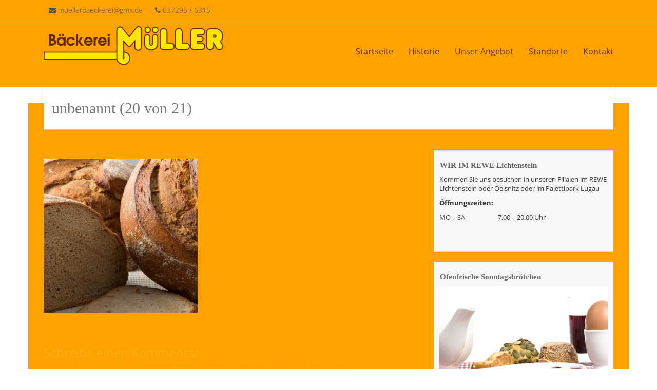

--- FILE ---
content_type: text/css
request_url: https://muellerbaeckerei.de/wp-content/themes/child-pro-seller/style.css?ver=6.0.11
body_size: 524
content:
/*
Theme Name:     Child-Pro-Seller
Description:    Child Theme for Bakery
Author:         web346
Template:       seller-pro

(optional values you can add: Theme URI, Author URI, Version, License, License URI, Tags, Text Domain)
*/

/*#top-bar {
    background: #FFA200 none repeat scroll 0 0 !important;
  	color:#3F3E3B !important;*/
}
#secondary .widget {
    background: #FFA200 none repeat scroll 0 0 !important;
    border: 2px solid #e0e0e0 !important;
}

#ngg-image-1{
display:none;
}
/*Navigation Links*/

#top-nav #site-navigation a:hover {
color:#777777 !important;
}

/*Rand um Tabellen*/
article table {
border:0px solid #fff !important;
}
article table tr:nth-child(2n) {
    background:none !important;
}

/*Links*/
a {
    color: #602B00 !important;
    font-size: 1.2em !important;
    transition: all 0.4s ease 0s;
}

#footer-sidebar {
    background: #dfdfdf none repeat scroll 0 0 !important;
    color: grey;
}

.wp-caption .wp-caption-text, .widget_sp_image-description h4 {
    font-size: 1.5em;
    font-weight: bold;
}

--- FILE ---
content_type: text/css
request_url: https://muellerbaeckerei.de/wp-content/uploads/omgf/themes/seller-pro/assets/css/skins/orange.css?ver=6.0.11
body_size: 6492
content:
@import url(https://muellerbaeckerei.de/wp-content/uploads/omgf/local-stylesheet-import-64/local-stylesheet-import-64.css);
/*
*	Main.less
*	Main Design for theme
*	This file contains information about the Structure of the theme.
*
*	Index:
*	
*		• Pre Requisite/CSS
*		• Top Bar
*			• Top Menu
*			• Search Bar
*			• Social Icons
*		• Masthead a.k.a Header
*		• Slider
*		• Content
*			• Primary
*			• Secondary(if any)
*		• Footer
*			• Widget Area(if any)
*			• Colophon		
*		• Other Responsive Codes (Responsive codes are present, below each section)
*
*/
/* ---------------- Fonts ----------------------------------- */
/* ---------------Parametric Mixins ------------------------ */
/* --------------- Color Variables ------------------------- */
/* ---------------- Font Variables ------------------------- */
.site-title-font {
  font-family: 'Open Sans', Arial, sans-serif;
}
.body-font {
  font-family: "Open Sans", sans-serif;
}
/*
 ------------------- Pre Requisite/Reset ----------------
*/
.container {
  margin: auto;
}
a:hover {
  text-decoration: none;
}
body {
  overflow-x: hidden;
  font-family: "Open Sans", sans-serif;
  color: #ffac15;
}
#content {
  background: #ffffff;
  clear: both;
}
a {
  color: #ffac15;
  transition: 0.4s all ease;
}
a:visited {
  color: #ffac15;
}
a:hover {
  color: #ffac15;
}
/* ----------------- Top Bar --------------------------- */
#top-bar {
  border-bottom: solid 1px #eee;
  margin-bottom: 10px;
}
#top-bar #social-icons {
  padding-top: 4px;
  float: right;
  margin-top: 5px;
  overflow: hidden;
  padding-bottom: 7px;
  -webkit-backface-visibility: hidden;
  text-align: right;
}
#top-bar #social-icons a {
  background: 0 0;
  display: inline-block;
  margin-left: 5px;
  font-size: 18px;
  color: rgba(58, 58, 58, 0.43);
  transition: 0.4s all ease;
}
#top-bar #social-icons a:hover {
  opacity: 0.95;
  color: #3a3a3a;
}
#top-bar .top-left {
  padding: 10px;
  display: inline-block;
  color: #7a7a7a;
  font-weight: lighter;
}
#top-bar .top-left a {
  color: black;
}
#top-bar .search-form-top {
  float: left;
  padding-top: 7px;
  margin-right: 30px;
}
#top-bar .search-form-top input[type=text] {
  border-radius: 0px;
  border-color: #545454;
  padding-left: 10px;
  outline: none;
  width: 240px;
  transition: 0.4s ease;
  -webkit-transition: 0.4s ease;
  -moz-transition: 0.4s ease;
  -o-transition: 0.4s ease;
  -ms-transition: 0.4s ease;
}
#top-bar .search-form-top:after {
  content: url(https://muellerbaeckerei.de/wp-content/themes/seller-pro/assets/images/search.png);
  position: relative;
  top: 2px;
  right: 30px;
}
#top-bar .search-form-top ::-webkit-input-placeholder {
  color: #ffb939;
  font-size: 12px;
  padding-top: 2px;
  font-weight: lighter;
}
#top-bar .search-form-top ::-moz-input-placeholder {
  color: #ffb939;
  font-size: 12px;
  padding-top: 2px;
  font-weight: lighter;
}
@media screen and (max-width: 991px) {
  #top-bar #social-icons,
  #top-bar .search-form-top {
    float: none;
    text-align: center;
  }
  #top-bar #social-icons a {
    float: none;
    text-align: center;
  }
  #top-bar .search-form-top {
    margin-right: 0px;
  }
  #top-bar .container .col-md-6 {
    text-align: center;
  }
}
#masthead {
  text-align: left;
  padding: 0px;
  border: none;
  position: relative;
  border-bottom: solid 1px #eee;
  margin-bottom: 20px;
}
#masthead .site-title {
  font-family: 'Open Sans', Arial, sans-serif;
  position: relative;
  padding-top: 8px;
  margin-top: 7px;
  margin-bottom: 5px;
}
#masthead .site-title a {
  color: #ffac15;
  font-size: 32px;
  -webkit-backface-visibility: hidden;
  -webkit-transform-style: flat;
  display: inline-block;
}
#masthead .site-description {
  margin-top: 10px;
  font-size: 14px;
  margin-bottom: 5px;
  font-weight: lighter;
  color: #3a3a3a;
}
#masthead #site-logo img {
  max-height: 110px;
}
@media screen and (max-width: 1199px) {
  #masthead {
    text-align: center;
  }
}
/*------------------ Navigation -------------- */
#top-nav #site-navigation {
  margin-bottom: 0px;
  text-align: center;
  font-size: 13px;
  padding-left: 0px;
  -webkit-backface-visibility: hidden;
  margin-top: 0px;
}
#top-nav #site-navigation a {
  color: #3a3a3a;
  padding: 38px 15px;
  padding-bottom: 58px;
  font-family: "Open Sans", sans-serif;
}
#top-nav #site-navigation a:hover {
  color: #ffac15;
}
#top-nav #site-navigation ul {
  margin-left: 0px;
  z-index: 99999;
  float: right;
}
#top-nav #site-navigation ul li {
  float: left;
  display: inline-block;
}
#top-nav #site-navigation ul > li:last-child a {
  padding-right: 0px;
}
#top-nav #site-navigation ul ul {
  background: #ffffff;
  border-top: solid 2px #ffac15;
  box-shadow: none;
  top: 8.8em;
}
#top-nav #site-navigation ul ul a {
  padding: 8px 5px;
  font-size: 12px;
  text-align: left;
  padding-left: 10px;
  color: #a0a0a0;
  font-weight: lighter;
  border-bottom: solid 1px #ddd;
}
#top-nav #site-navigation ul ul a:hover {
  background: #f7f7f7;
}
#top-nav #site-navigation ul ul ul {
  top: -0.1em;
}
@media screen and (max-width: 1199px) {
  #top-nav #site-navigation ul {
    float: none;
    text-align: center;
    margin-top: 25px;
    margin-bottom: 25px;
  }
  #top-nav #site-navigation ul li {
    float: none;
  }
  #top-nav #site-navigation ul li a {
    padding: 20px 10px;
  }
  #top-nav #site-navigation ul ul {
    top: 2.4em;
  }
  #top-nav #site-navigation ul ul a {
    padding: 8px 5px;
  }
  #top-nav #site-navigation ul ul ul {
    top: 0;
  }
}
@media screen and (max-width: 600px) {
  #top-nav h1.menu-toggle {
    font-family: 'Open Sans', Arial, sans-serif;
    font-size: 18px;
    text-transform: uppercase;
    margin-bottom: 15px;
  }
  #top-nav #site-navigation ul ul {
    display: none !important;
  }
  #top-nav #site-navigation ul {
    margin-left: 15%;
  }
  #top-nav #site-navigation ul li {
    display: block;
    width: 80%;
  }
}
/* -------------------- Slider -------------------*/
#jslider-wrapper,
#slider-wrapper {
  clear: both;
  position: relative;
  margin-bottom: 50px;
  margin-top: -20px;
  z-index: 9999;
}
#jslider-wrapper a.slideurl,
#slider-wrapper a.slideurl {
  display: block;
  width: inherit;
  height: inherit;
  pointer-events: all;
}
#jslider-wrapper .slider-caption,
#slider-wrapper .slider-caption {
  position: absolute;
  pointer-events: none;
  left: 0px;
  right: 0px;
  bottom: 45px;
  padding: 7px 17px;
  padding-left: 20px;
  text-align: left;
  color: white;
}
#jslider-wrapper .slider-caption .slider-caption-title,
#slider-wrapper .slider-caption .slider-caption-title {
  font-family: "Open Sans", sans-serif;
  font-size: 34px;
  text-shadow: 2px 2px 0px #3a3a3a, 0 0 7px #bababa;
  background: rgba(255, 172, 21, 0.2);
  padding: 10px 15px;
  padding-right: 30px;
  display: inline-block;
  clear: both;
  float: left;
}
#jslider-wrapper .slider-caption .slider-caption-desc,
#slider-wrapper .slider-caption .slider-caption-desc {
  font-family: "Open Sans", sans-serif;
  font-size: 16px;
  font-weight: bold;
  text-shadow: 1px 1px 4px #3a3a3a;
  background: rgba(0, 0, 0, 0.2);
  padding: 8px 10px;
  display: inline-block;
  clear: left;
  float: left;
  margin-bottom: 5px;
}
@media screen and (max-width: 767px) {
  #jslider-wrapper .slider-caption,
  #slider-wrapper .slider-caption {
    box-shadow: none;
    background: none;
    padding: 3px 8px;
  }
  #jslider-wrapper .slider-caption .slider-caption-title,
  #slider-wrapper .slider-caption .slider-caption-title {
    font-size: 14px;
    padding: 5px;
  }
  #jslider-wrapper .slider-caption .slider-caption-desc,
  #slider-wrapper .slider-caption .slider-caption-desc {
    font-size: 11px;
    margin-bottom: 0;
    padding: 3px;
  }
}
#jslider-wrapper a,
#slider-wrapper a {
  color: #ffffff;
}
.bx-wrapper {
  box-shadow: none;
}
.bx-wrapper ul {
  margin-left: 0px;
}
.bx-wrapper img {
  min-width: 100%;
}
.bx-wrapper .bx-viewport {
  box-shadow: none;
  border: none;
  left: 0px;
}
.bx-wrapper a.bx-prev {
  background: url(https://muellerbaeckerei.de/wp-content/themes/seller-pro/assets/images/arrows.png) 0 0;
  height: 46px;
  width: 24px;
  opacity: .8;
  transition-property: opacity;
  transition-delay: .5s;
  transition-timing-function: ease;
}
.bx-wrapper a.bx-prev:hover {
  background-position-y: 46px;
  opacity: 1;
}
.bx-wrapper a.bx-next {
  margin-right: 12px;
  background: url(https://muellerbaeckerei.de/wp-content/themes/seller-pro/assets/images/arrows.png) 24px 0;
  height: 46px;
  width: 24px;
  opacity: 0.8;
  transition-property: opacity;
  transition-delay: .5s;
  transition-timing-function: ease;
}
.bx-wrapper a.bx-next:hover {
  background-position: 24px 46px;
  opacity: 1;
}
@media screen and (max-width: 767px) {
  .bx-wrapper a.bx-next,
  .bx-wrapper a.bx-prev {
    display: none;
  }
}
.bx-wrapper .bx-pager.bx-default-pager a {
  width: 20px;
  border-radius: 0px;
  height: 8px;
  background: rgba(255, 172, 21, 0.6);
  text-indent: 9999px;
}
.bx-wrapper .bx-pager-item .active {
  background: rgba(255, 172, 21, 0.9) !important;
}
.bx-wrapper .bx-pager {
  text-align: right;
  position: absolute;
  top: 1px;
  right: 20px;
  height: 15px;
}
/* -------------------- Showcase ----------------- */
#showcase {
  padding: 20px 20px 20px 20px;
  max-width: 1300px;
  margin: 0 auto;
  display: block;
  list-style: none;
  margin-bottom: 0px;
  overflow: visible;
}
#showcase .showcase {
  display: inline-block;
  position: relative;
  perspective: 1700;
  -webkit-perspective: 1000;
}
#showcase .showcase figure {
  position: relative;
  transform-style: preserve-3d;
}
#showcase .showcase figure > div {
  overflow: hidden;
}
#showcase .showcase figure img {
  max-width: 100%;
  z-index: 10;
  transition: all 0.9s;
  -webkit-transition: all 0.9s;
  -moz-transition: all 0.9s;
  -o-transition: all 0.9s;
  -ms-transition: all 0.9s;
  -webkit-backface-visibility: hidden;
  transform: scale(1);
  -moz-transform: scale(1);
  -ms-transform: scale(1);
  -o-transform: scale(1);
  -webkit-transform: scale(1);
}
#showcase .showcase figure .showcase-caption {
  display: block;
  text-align: center;
  position: absolute;
  bottom: 0;
  left: 0;
  width: 100%;
  padding: 5px 20px;
  background: rgba(255, 172, 21, 0.8);
  color: white;
  opacity: 0;
  transform-origin: bottom;
  -moz-transform-origin: bottom;
  -ms-transform-origin: bottom;
  -o-transform-origin: bottom;
  -webkit-transform-origin: bottom;
  transform: rotateX(-180deg);
  -webkit-transform: rotateX(-180deg);
  -moz-transform: rotateX(-180deg);
  -o-transform: rotateX(-180deg);
  -ms-transform: rotateX(-180deg);
  transition: all 0.8s;
  -webkit-transition: all 0.8s;
  -moz-transition: all 0.8s;
  -o-transition: all 0.8s;
  -ms-transition: all 0.8s;
  -moz-transition: all 0.4s;
  z-index: 99999;
}
#showcase .showcase figure .showcase-caption .showcase-caption-title {
  font-family: 'Open Sans', Arial, sans-serif;
  font-size: 17px;
}
#showcase .showcase figure .showcase-caption .showcase-caption-desc {
  font-size: 12px;
  font-weight: lighter;
}
#showcase .showcase figure:hover .showcase-caption {
  opacity: 1.0;
  transform: rotateX(0deg);
  -webkit-transform: rotateX(0deg);
  -moz-transform: rotateX(0deg);
  -ms-transform: rotateX(0deg);
  -o-transform: rotateX(0deg);
}
#showcase .showcase figure:hover img {
  transform: scale(1.05);
  -moz-transform: scale(1.05);
  -ms-transform: scale(1.05);
  -o-transform: scale(1.05);
  -webkit-transform: scale(1.05);
}
@media screen and (max-width: 991px) and (min-width: 768px) {
  #showcase .showcase {
    padding: 2px;
  }
}
@media screen and (max-width: 767px) {
  #showcase {
    text-align: center;
  }
  #showcase .showcase {
    max-width: 80%;
    margin: 0 auto;
    margin-bottom: 50px;
  }
}
@media screen and (max-width: 550px) {
  #showcase {
    padding-bottom: 0;
  }
  #showcase .showcase {
    max-width: 100%;
  }
}
/* -------------------- Content ------------------ */
#content {
  padding-top: 10px;
  margin-top: 30px;
}
.page-header {
  margin-top: -20px;
}
#home-title {
  font-family: 'Open Sans', Arial, sans-serif;
  font-size: 22px;
  display: inline-block;
  padding-bottom: 10px;
  color: #3a3a3a;
  text-align: center;
  padding-bottom: 15px;
  margin-top: -3px;
  margin-bottom: 30px;
  margin-left: -15px;
  width: 100%;
}
#home-title span {
  font-size: 22px;
  text-transform: uppercase;
  border-bottom: solid 2px #3a3a3a;
}
@media screen and (max-width: 768px) {
  #home-title {
    text-align: center;
    margin: 10px auto;
    display: block;
    border-bottom: none;
    width: 100%;
  }
}
#primary article .after-thumb {
  overflow: auto;
  margin-top: -20px;
}
#primary article .after-thumb .entry-title a {
  font-size: 22px;
  color: #ffac15;
}
#primary article .after-thumb .entry-title a:hover {
  color: #ffac15;
}
#primary article .after-thumb h1.entry-title {
  margin-top: 4px;
  margin-bottom: 0px;
  font-family: 'Open Sans', Arial, sans-serif;
}
#primary .entry-content {
  margin-top: 0.3em;
  border-bottom: solid 1px #eee;
  margin-bottom: 10px;
  padding-bottom: 10px;
}
#primary article.grid {
  display: block;
  padding-left: 0px;
  padding-right: 0px;
  min-height: 210px;
  margin-bottom: 3px;
}
#primary article.grid h1.entry-title {
  font-family: 'Open Sans', Arial, sans-serif;
  font-size: 16px;
  margin-top: 12px;
  margin-bottom: 12px;
}
#primary article.grid h1.entry-title a {
  color: white;
}
#primary article.grid .featured-thumb {
  padding-right: 1px;
  padding-left: 1px;
}
#primary article.grid .featured-thumb img {
  transition: all 0.9s ease;
  -webkit-transition: all 0.9s ease;
  -moz-transition: all 0.9s ease;
  -o-transition: all 0.9s ease;
  -ms-transition: all 0.9s ease;
  -webkit-backface-visibility: hidden;
}
#primary article.grid .featured-thumb:hover img {
  transition: all 0.9s ease;
  -webkit-transition: all 0.9s ease;
  -moz-transition: all 0.9s ease;
  -o-transition: all 0.9s ease;
  -ms-transition: all 0.9s ease;
  -webkit-filter: brightness(85%);
}
#primary article.grid .in-thumb {
  position: absolute;
  bottom: 0;
  padding: 0;
  width: 99%;
  transition: all 0.4s ease;
  -webkit-transition: all 0.4s ease;
  -moz-transition: all 0.4s ease;
  -o-transition: all 0.4s ease;
  -ms-transition: all 0.4s ease;
}
#primary article.grid .in-thumb h1.entry-title a {
  display: block;
  width: 100%;
  margin-bottom: -12px;
  background: rgba(255, 172, 21, 0.65);
  padding: 10px;
}
#primary article.grid .in-thumb h1.entry-title a:hover {
  background: rgba(255, 172, 21, 0.85);
}
@media screen and (max-width: 767px) and (min-width: 401px) {
  #primary article.grid {
    width: 50%;
    clear: none;
    float: left;
  }
}
#primary article.grid2 {
  padding: 0;
  -webkit-backface-visibility: hidden;
}
#primary article.grid2 .featured-thumb {
  padding: 0;
  overflow: hidden;
  transition: 0.5s all ease;
  -webkit-transition: 0.5s all ease;
  -moz-transition: 0.5s all ease;
  -o-transition: 0.5s all ease;
  -ms-transition: 0.5s all ease;
}
#primary article.grid2 .featured-thumb:before {
  content: "";
  display: block;
  position: absolute;
  height: 100%;
  width: 100%;
  transition: 0.8s all ease;
  -webkit-transition: 0.8s all ease;
  -moz-transition: 0.8s all ease;
  -o-transition: 0.8s all ease;
  -ms-transition: 0.8s all ease;
  pointer-events: none;
  -webkit-transform: translateY(0%);
  transform: translateY(0%);
  background: linear-gradient(to bottom, rgba(72, 76, 97, 0) 0%, rgba(72, 76, 97, 0.6) 75%);
  z-index: 1;
}
#primary article.grid2 .featured-thumb:hover:before {
  -webkit-transform: translateY(50%);
  transform: translateY(50%);
}
#primary article.grid2 .featured-thumb img {
  -webkit-backface-visibility: hidden;
  transition: 0.6s all ease;
  -webkit-transition: 0.6s all ease;
  -moz-transition: 0.6s all ease;
  -o-transition: 0.6s all ease;
  -ms-transition: 0.6s all ease;
  z-index: 0;
}
#primary article.grid2 .featured-thumb img:hover {
  -webkit-transform: scale(1.03);
  transform: scale(1.03);
}
@media screen and (max-width: 991px) {
  #primary article.grid2 .featured-thumb {
    margin: 10px;
  }
}
#primary article.grid2 .out-thumb h1.entry-title {
  margin: 0 0 10px 0px;
  font-size: 17px;
}
#primary article.grid2 .out-thumb h1.entry-title a {
  color: #ffac15;
}
#primary article.grid2 .out-thumb h1.entry-title a:hover {
  color: #070707;
}
#primary article.grid2 .out-thumb .entry-excerpt {
  color: #3a3a3a;
  font-size: 13px;
  line-height: 1.5em;
}
#primary article.grid2 .out-thumb .readmore {
  font-family: 'Open Sans', Arial, sans-serif;
  text-align: right;
  font-size: 13px;
  margin-top: 10px;
  display: block;
}
#primary article.grid2 .out-thumb .readmore:hover a {
  color: #070707;
}
@media screen and (max-width: 767px) {
  #primary article.grid2 {
    width: 65%;
    margin: 10px auto;
    margin-bottom: 25px;
  }
}
@media screen and (max-width: 450px) {
  #primary article.grid2 {
    width: 100%;
  }
}
#primary article.grid3 {
  padding: 7px;
  -webkit-backface-visibility: hidden;
}
#primary article.grid3 .featured-thumb {
  padding: 0;
  overflow: hidden;
  transition: 0.5s all ease;
  -webkit-transition: 0.5s all ease;
  -moz-transition: 0.5s all ease;
  -o-transition: 0.5s all ease;
  -ms-transition: 0.5s all ease;
  border: solid 1px #c6c6c6;
}
#primary article.grid3 .featured-thumb:before {
  content: "";
  display: block;
  position: absolute;
  height: 100%;
  width: 100%;
  transition: 0.8s all ease;
  -webkit-transition: 0.8s all ease;
  -moz-transition: 0.8s all ease;
  -o-transition: 0.8s all ease;
  -ms-transition: 0.8s all ease;
  pointer-events: none;
  -webkit-transform: translateY(100%);
  transform: translateY(100%);
  background: linear-gradient(to bottom, rgba(72, 76, 97, 0) 0%, rgba(72, 76, 97, 0.6) 75%);
  z-index: 1;
}
#primary article.grid3 .featured-thumb:hover:before {
  -webkit-transform: translateY(70%);
  transform: translateY(70%);
}
#primary article.grid3 .featured-thumb img {
  -webkit-backface-visibility: hidden;
  transition: 0.6s all ease;
  -webkit-transition: 0.6s all ease;
  -moz-transition: 0.6s all ease;
  -o-transition: 0.6s all ease;
  -ms-transition: 0.6s all ease;
  z-index: 0;
  width: 100%;
}
@media screen and (max-width: 991px) {
  #primary article.grid3 .featured-thumb {
    margin: 10px;
  }
}
#primary article.grid3 .out-thumb {
  padding: 10px 0px;
}
@media screen and (max-width: 991px) {
  #primary article.grid3 .out-thumb {
    padding: 10px 10px;
  }
}
#primary article.grid3 .out-thumb h1.entry-title {
  margin: 0 0 10px 0px;
  font-size: 16px;
}
#primary article.grid3 .out-thumb h1.entry-title a {
  color: #3a3a3a;
  font-weight: bold;
}
#primary article.grid3 .out-thumb h1.entry-title a:hover {
  color: #ffac15;
}
#primary article.grid3 .out-thumb .entry-excerpt {
  color: #636363;
  font-size: 13px;
  line-height: 1.6em;
}
#primary article.grid3 .out-thumb .readmore {
  font-family: 'Open Sans', Arial, sans-serif;
  font-size: 13px;
  margin-top: 10px;
}
#primary article.grid3 .out-thumb .readmore:hover a {
  color: #070707;
}
@media screen and (max-width: 991px) and (min-width: 768px) {
  #primary article.grid3:nth-child(odd) {
    clear: both;
  }
}
@media screen and (max-width: 767px) {
  #primary article.grid3 {
    width: 65%;
    margin: 10px auto;
    margin-bottom: 25px;
  }
}
@media screen and (max-width: 450px) {
  #primary article.grid3 {
    width: 100%;
  }
}
.header-title span {
  background: #f7f7f7;
  padding: 20px 15px;
  display: block;
  margin-top: -40px;
  margin-bottom: 60px;
  border: solid 1px #eee;
  border-top: none;
  font-size: 30px;
  color: #777777;
}
#primary-mono #main {
  margin-top: -25px;
}
#primary-mono h1.entry-title {
  font-family: 'Open Sans', Arial, sans-serif;
  font-size: 32px;
}
#primary-mono .entry-meta {
  font-size: 13px;
  border-bottom: solid 1px #e0e0e0;
  border-top: solid 1px #e0e0e0;
  padding: 7px 10px;
  font-weight: lighter;
  color: #a0a0a0;
}
#primary-mono .entry-meta a {
  color: #a0a0a0;
}
#primary-mono .entry-meta a:hover {
  color: #ffac15;
}
#primary-mono .entry-meta i.fa-user {
  margin-left: 15px;
}
#primary-mono .entry-meta i.fa {
  margin-right: 4px;
}
#primary-mono .entry-meta .byline {
  float: right;
}
#primary-mono .entry-content {
  color: #686868;
  line-height: 1.7em;
}
#primary-mono .entry-content a:hover {
  color: #070707;
}
#primary-mono .footer-meta {
  margin-top: 25px;
  border-bottom: solid 1px #e0e0e0;
  border-top: solid 1px #e0e0e0;
  padding: 7px 10px;
  font-weight: lighter;
  color: #a0a0a0;
}
#primary-mono .footer-meta a {
  color: #a0a0a0;
}
#primary-mono .footer-meta a:hover {
  color: #ffac15;
}
#primary-mono .footer-meta i.fa {
  margin-left: 15px;
}
#primary-mono .footer-meta i:first-child {
  margin-left: 0px;
}
#primary-mono .edit-link {
  float: right;
}
#primary-mono code {
  background: #eee;
  color: black;
  font-weight: bold;
  font-family: 'Open Sans', Arial, sans-serif;
}
#primary-mono article.page h1.entry-title {
  border-bottom: solid 2px #ffac15;
  margin-bottom: 20px;
  margin-top: 12px;
}
#primary-mono article.page h1.entry-title span {
  background: url(https://muellerbaeckerei.de/wp-content/themes/seller-pro/assets/images/pattern2.png);
  padding: 10px 15px;
  display: inline-block;
  font-family: 'Open Sans', Arial, sans-serif;
  font-size: 15px;
  text-transform: uppercase;
  font-weight: normal;
}
#secondary {
  margin-top: -20px;
  font-size: 13px;
}
#secondary .widget {
  background: #f7f7f7;
  border: solid 1px #e0e0e0;
  padding: 10px;
  color: #3a3a3a;
}
#secondary .widget > ul {
  margin-left: 0px;
}
#secondary .widget > ul li {
  list-style: none;
  padding-bottom: 6px;
  padding-top: 6px;
  border-bottom: solid #e0e0e0 1px;
}
#secondary .widget > ul li:last-child {
  border-bottom: none;
}
#secondary .widget > ul li:before {
  content: "\f105";
  font-family: "FontAwesome";
  margin-right: 6px;
}
#secondary h1.widget-title {
  font-size: 15px;
  padding-top: 10px;
  padding-bottom: 0px;
  padding-left: 1px;
  margin-top: 0px;
  margin-bottom: 10px;
  font-family: 'Open Sans', Arial, sans-serif;
  font-weight: bold;
  color: #686868;
}
#secondary a {
  color: #686868;
  font-weight: lighter;
}
#secondary a:hover {
  color: #ffac15;
}
#secondary ul {
  margin-left: 20px;
}
#secondary ul ul {
  margin-left: 5px;
}
#secondary .widget_search label {
  width: 100%;
  margin-top: 5px;
}
#secondary .widget_search label input[type=search] {
  width: 100%;
}
article table {
  border: solid 1px #eee;
}
article table tr:nth-child(even) {
  background: #ffffff;
}
article table th {
  background: black;
  color: white;
  padding: 5px 10px;
}
article table td {
  padding: 5px 10px;
}
article h1,
article h2,
article h3 {
  font-family: 'Open Sans', Arial, sans-serif;
}
/* --------------- archives -------------- */
.archive section#primary h1.page-title {
  border-bottom: solid 2px #ffac15;
  margin-bottom: 20px;
  margin-top: 11px;
}
.archive section#primary h1.page-title span {
  background: url(https://muellerbaeckerei.de/wp-content/themes/seller-pro/assets/images/pattern2.png);
  padding: 10px 15px;
  display: inline-block;
  font-family: 'Open Sans', Arial, sans-serif;
  font-size: 15px;
  text-transform: uppercase;
  font-weight: normal;
}
.archive section#primary .page-header {
  border-bottom: none;
  margin-bottom: 0px;
  padding-bottom: 0px;
}
/* --------------- pagination ------------ */
.pagination {
  margin: 20px 0;
  padding-top: 25px;
  text-align: center;
  width: 100%;
  clear: both;
}
.pagination ul {
  list-style: none;
  display: inline-block;
  text-align: center;
  margin-bottom: 0;
  margin-left: 0px;
}
.pagination ul > li {
  display: inline;
}
.pagination ul > li > a {
  color: #ffaa10;
  transition: all 0.4s ease;
}
.pagination ul > li > a:hover {
  color: #ffac15;
  background: #f2f2f2;
}
.pagination .current {
  background: #f2f2f2;
}
.pagination ul  > li  > a,
.pagination ul  > li  > span {
  float: left;
  padding: 4px 12px;
  line-height: 20px;
  text-decoration: none;
  margin-right: 5px;
  background-color: #fcfcfc;
  border: 1px solid #f2f2f2;
  display: inline-block;
  color: #3a3a3a;
}
.pagination ul  > li  > a:hover,
.pagination ul  > li  > span:hover {
  background: none;
}
/*
.pagination ul &>li:first-child &>a, .pagination ul &>li:first-child &>span {
    border-left-width: 1px;
}
.pagination ul &>li:last-child &>a, .pagination ul &>li:last-child &>span {
    border-rigth-width: 1px;
}
*/
/* --------------- comments -------------- */
#respond input[type=text] {
  max-width: 450px;
}
#comments {
  margin-top: 55px;
}
#comments h2.comments-title {
  font-size: x-large;
  font-family: 'Open Sans', Arial, sans-serif;
}
#comments ol.comment-list {
  list-style: none;
  margin-left: 0px;
}
#comments li.comment {
  border: solid 1px #eee;
  padding: 10px;
  margin-top: 15px;
  list-style: none;
  background: #f9f9f9;
}
#comments li.comment .comment-content {
  color: #212121;
}
#comments li.trackback {
  background: #f9f9f9;
  padding: 10px;
  margin-top: 15px;
  margin-bottom: 15px;
  border: solid 1px #eee;
  font-weight: bold;
}
#comments li.trackback a {
  font-weight: normal;
}
#comments .vcard img {
  border: solid 4px #e6e6e6;
  border-radius: 5px;
  margin: 0 10px 10px 0;
}
#comments .comment-metadata {
  font-weight: bold;
}
@media screen and (max-width: 480px) {
  li.comment {
    margin-left: -5%;
  }
}
/* -------------- footer widget area -------- */
#footer-sidebar {
  padding-top: 20px;
  background: #252525;
  margin-top: 30px;
  padding-bottom: 50px;
  color: #777777;
  font-weight: lighter;
}
#footer-sidebar a {
  color: #999999;
}
#footer-sidebar a:hover {
  color: white;
}
#footer-sidebar h1.widget-title {
  font-weight: bold;
  font-family: 'Open Sans', Arial, sans-serif;
  font-size: 16px;
  color: #e5e5e5;
  margin-bottom: 20px;
}
#footer-sidebar .widget_recent_comments ul {
  margin-left: 5px;
}
#footer-sidebar .widget_recent_comments li {
  list-style: none;
  padding-bottom: 6px;
  padding-top: 6px;
  border-bottom: solid #373737 1px;
}
#footer-sidebar .widget_recent_comments li:before {
  content: "\f075" !important;
  font-family: "FontAwesome";
  margin-right: 6px;
}
#footer-sidebar .widget > ul {
  margin-left: 0px;
}
#footer-sidebar .widget > ul li {
  list-style: none;
  padding-bottom: 6px;
  padding-top: 6px;
  border-bottom: solid #373737 1px;
}
#footer-sidebar .widget > ul li:before {
  content: "\f105";
  font-family: "FontAwesome";
  margin-right: 6px;
}
#footer-sidebar .widget_nav_menu ul.menu {
  margin-left: 0px;
}
#footer-sidebar .widget_nav_menu ul.menu > li {
  list-style: none;
  padding-bottom: 6px;
  padding-top: 6px;
  border-bottom: solid #373737 1px;
}
#footer-sidebar .widget_nav_menu ul.menu > li:before {
  content: "\f054";
  font-family: "FontAwesome";
  margin-right: 6px;
}
#footer-sidebar .widget_nav_menu ul.menu > li ul {
  margin-left: 40px;
}
#footer-sidebar .widget_nav_menu ul.menu > li ul ul {
  margin-left: 20px;
}
#footer-sidebar .widget_recent_entries ul {
  margin-left: 5px;
}
#footer-sidebar .widget_recent_entries li {
  list-style: none;
  padding-bottom: 6px;
  padding-top: 6px;
  border-bottom: solid #373737 1px;
}
#footer-sidebar .widget_recent_entries li:before {
  content: "\f0f6" !important;
  font-family: "FontAwesome";
  margin-right: 6px;
}
/* -------------- custom widgets --------------*/
.rp-item {
  display: block;
  clear: both;
  overflow: auto;
  margin-bottom: 8px;
  padding-bottom: 5px;
  border-bottom: none !important;
}
.rp-item .rp-date {
  font-size: 11px;
  color: grey;
}
.rp-item:before {
  content: none !important;
}
.rp-thumb {
  float: left;
  width: 64px;
  margin-right: -5px;
  margin-top: 3px;
}
.rp-thumb img {
  width: 48px;
  border-radius: 2px;
}
.rp-thumb .rp-title {
  clear: none;
}
.rp-thumb .rp-title a {
  display: block;
}
.fp-item {
  display: block;
  clear: both;
  overflow: auto;
  margin-bottom: 8px;
  border-bottom: none !important;
  padding-bottom: 5px;
}
.fp-item:before {
  content: none !important;
}
.fp-thumb {
  width: 90%;
  margin: auto;
}
.fp-title {
  text-align: center;
  font-size: 14px;
}
.fp-date {
  font-size: 11px;
  text-align: center;
  color: grey;
}
.post_thumbs_widget {
  list-style: none;
  text-align: center;
  margin-top: 25px;
}
.post_thumbs_widget li:before {
  content: none !important;
}
.post_thumbs_widget li {
  width: 155px;
  height: 155px;
  display: inline-block;
  border-bottom: none !important;
}
.post_thumbs_widget li img {
  width: 140px;
}
.sidebar-video {
  position: relative;
  max-width: 350px;
  float: left;
  margin-bottom: 10px;
}
.sidebar-video .video-title:before {
  color: #ffac15;
  content: "\f03d";
  font-size: 16px;
  position: relative;
  top: 0px;
  margin-right: 8px;
  font-family: "FontAwesome";
  pointer-events: none;
}
.sidebar-video .video-title:before:hover {
  text-decoration: none;
}
.sidebar-video .video-title {
  margin-bottom: 15px;
}
.sidebar-video img {
  margin-top: 10px;
  width: 350px;
  display: block;
}
.sidebar-video .video-image:before {
  font-family: "FontAwesome";
  content: "\f01d";
  font-size: 48px;
  position: absolute;
  bottom: 0px;
  right: 13px;
  color: #f2f2f2;
  z-index: 9999;
  transition: 0.4s all ease;
  pointer-events: none;
  opacity: 0.8;
}
.sidebar-video .video-image:hover:before {
  color: white;
  cursor: pointer;
  opacity: 1.0;
  pointer-events: none;
}
.widget_inkhivevideofeed {
  margin-bottom: 20px;
}
.lb-container {
  width: 100%;
}
.ih-sidebar-comment .avatar-container {
  width: 45px;
  float: left;
  margin-right: 10px;
}
.ih-sidebar-comment img {
  width: 45px;
  height: 45px;
}
.ih-sidebar-comment .com-container {
  width: 65%;
  float: left;
}
.ih-sidebar-comment p.comment {
  margin-left: 5px;
}
.widget_tp_widget_recent_tweets li:before {
  content: none;
}
.widget_tp_widget_recent_tweets li {
  margin-bottom: 15px;
  padding-bottom: 5px;
}
.widget_tp_widget_recent_tweets a {
  color: #ffac15;
}
.widget > ul {
  margin-left: 2em;
}
.widget ul.rp {
  margin-left: 0px;
}
#secondary ul.rp,
#secondary-2 ul.rp,
#footer-sidebar ul.rp,
#secondary ul.post_thumbs_widget,
#secondary-2 ul.post_thumbs_widget,
#footer-sidebar ul.post_thumbs_widget {
  margin-left: 0px;
}
#footer-sidebar .ih-sidebar-comment .com-container {
  width: 75%;
}
#secondary .woocommerce ul.product_list_widget,
#footer-sidebar .woocommerce ul.product_list_widget,
#secondary .woocommerce-page ul.product_list_widget,
#footer-sidebar .woocommerce-page ul.product_list_widget {
  margin-left: 4px;
}
#secondary .woocommerce ul.product_list_widget li:before,
#footer-sidebar .woocommerce ul.product_list_widget li:before,
#secondary .woocommerce-page ul.product_list_widget li:before,
#footer-sidebar .woocommerce-page ul.product_list_widget li:before {
  content: none !important;
  border-bottom: none !important;
}
#secondary span.amount,
#footer-sidebar span.amount {
  font-weight: bold;
  color: #212121;
}
#secondary del,
#footer-sidebar del {
  font-size: 10px;
  color: #474747;
}
.woocommerce ul.cart_list li img,
.woocommerce ul.product_list_widget li img,
.woocommerce-page ul.cart_list li img,
.woocommerce-page ul.product_list_widget li img {
  float: left;
  margin-right: 14px;
  width: 48px;
  height: auto;
}
/* --------------- colophon ---------------- */
#colophon {
  text-align: center;
  padding: 15px;
  background: #0c0c0c;
  padding-bottom: 4px;
  color: #777777;
}
#colophon .site-info {
  text-align: left;
}
#colophon a {
  color: #999999;
  font-weight: lighter;
}
#colophon a:hover {
  color: #ddd;
}
#colophon .footer-menu {
  text-align: right;
}
#colophon .footer-menu ul {
  margin-left: 0px;
}
#colophon .footer-menu ul ul {
  display: none;
}
#colophon .footer-menu ul li {
  display: inline;
  padding-right: 10px;
}
@media screen and (max-width: 991px) {
  #colophon .site-info {
    text-align: center;
    margin: 20px;
  }
  #colophon .footer-menu {
    text-align: center;
  }
}
/*--------------- woocommerce -----------------*/
.woocommerce .woocommerce-breadcrumb,
.woocommerce-page .woocommerce-breadcrumb {
  display: none;
}
.woocommerce .button,
.woocommerce-page .button {
  background: #ffac15 !important;
  border: none !important;
  text-shadow: none !important;
  color: white !important;
}
.woocommerce .header-title,
.woocommerce-page .header-title {
  margin-top: -40px;
}
.woocommerce .woocommerce-message:before,
.woocommerce-page .woocommerce-message:before {
  padding-top: 0 !important;
}
.woocommerce p.woocommerce-result-count,
.woocommerce-page p.woocommerce-result-count {
  font-style: italic;
  font-size: 12px;
  font-weight: lighter;
  color: #a0a0a0;
}
.woocommerce div.related h2,
.woocommerce-page div.related h2,
.woocommerce div.upsells h2,
.woocommerce-page div.upsells h2 {
  font-size: 16px;
  font-weight: bold;
}
.woocommerce ul.products li.product,
.woocommerce-page ul.products li.product {
  text-align: center;
}
.woocommerce ul.products li.product div.star-rating,
.woocommerce-page ul.products li.product div.star-rating {
  margin: 1px auto 6px auto !important;
}
.woocommerce ul.products li.product a,
.woocommerce-page ul.products li.product a,
.woocommerce ul.products li.product h3,
.woocommerce-page ul.products li.product h3 {
  color: #3a3a3a;
  font-weight: bold;
  font-size: 14px;
  transition: 0.4s all ease;
}
.woocommerce ul.products li.product h3:hover,
.woocommerce-page ul.products li.product h3:hover {
  color: #ffac15;
}
.woocommerce ul.products li.product img,
.woocommerce-page ul.products li.product img {
  box-shadow: none !important;
  -webkit-box-shadow: none !important;
}
.woocommerce ul.products li.product .add_to_cart_button,
.woocommerce-page ul.products li.product .add_to_cart_button {
  display: none;
}
.woocommerce ul.products li.product span.amount,
.woocommerce-page ul.products li.product span.amount {
  color: #ffac15;
  font-weight: bold;
}
.woocommerce ul.products li.product span.onsale,
.woocommerce-page ul.products li.product span.onsale {
  border-radius: 0px;
  background: rgba(255, 172, 21, 0.8);
  border-bottom: none;
  box-shadow: none;
  padding: 1px 12px;
  font-size: 14px;
  margin: 5px 5px 0 0;
}
.woocommerce #content div.product,
.woocommerce-page #content div.product {
  color: #3a3a3a;
}
.woocommerce #content div.product div.star-rating,
.woocommerce-page #content div.product div.star-rating {
  /* margin: 1px auto 6px auto !important; */
}
.woocommerce #content div.product a.woocommerce-review-link,
.woocommerce-page #content div.product a.woocommerce-review-link {
  color: #939393;
  font-size: small;
  font-weight: lighter;
}
.woocommerce #content div.product a,
.woocommerce-page #content div.product a,
.woocommerce #content div.product h3,
.woocommerce-page #content div.product h3 {
  color: #3a3a3a;
  font-weight: bold;
  font-size: 14px;
}
.woocommerce #content div.product .entry-summary,
.woocommerce-page #content div.product .entry-summary {
  color: #878787;
  line-height: 1.7em;
}
.woocommerce #content div.product img,
.woocommerce-page #content div.product img {
  box-shadow: none !important;
  -webkit-box-shadow: none !important;
}
.woocommerce #content div.product .single_add_to_cart_button,
.woocommerce-page #content div.product .single_add_to_cart_button {
  background: #ffac15;
  border: none;
  text-shadow: none;
}
.woocommerce #content div.product span.amount,
.woocommerce-page #content div.product span.amount {
  color: #ffac15;
  font-weight: bold;
  font-size: 18px;
}
.woocommerce #content div.product del span.amount,
.woocommerce-page #content div.product del span.amount {
  font-size: 13px;
  color: #878787;
}
.woocommerce #content div.product span.onsale,
.woocommerce-page #content div.product span.onsale {
  border-radius: 0px;
  background: rgba(255, 172, 21, 0.8);
  border-bottom: none;
  box-shadow: none;
  padding: 1px 12px;
  font-size: 14px;
  margin: 5px 5px 0 0;
}
.woocommerce #content div.product h1.product_title,
.woocommerce-page #content div.product h1.product_title {
  margin-top: 0px;
  font-weight: bold;
  margin-top: -20px;
  color: #3a3a3a;
}
.woocommerce #content div.product .product_meta,
.woocommerce-page #content div.product .product_meta {
  padding: 6px 0px;
  border-top: solid 1px #d3d3d3;
  border-bottom: solid 1px #d3d3d3;
  font-weight: lighter;
}
.woocommerce #content div.product .product_meta a,
.woocommerce-page #content div.product .product_meta a {
  color: #3a3a3a;
  font-weight: lighter;
}
.woocommerce #content div.product .woocommerce-tabs h2,
.woocommerce-page #content div.product .woocommerce-tabs h2 {
  font-weight: bold;
  color: #3a3a3a;
  font-size: 14px;
  margin-top: -1px;
}
.woocommerce #content div.product .woocommerce-tabs div.entry-content,
.woocommerce-page #content div.product .woocommerce-tabs div.entry-content {
  color: #878787;
  line-height: 1.7em;
}
.woocommerce #content div.product .woocommerce-tabs ul.tabs li,
.woocommerce-page #content div.product .woocommerce-tabs ul.tabs li {
  background: #e0e0e0;
  text-shadow: none;
  margin-right: 10px;
}
.woocommerce #content div.product .woocommerce-tabs ul.tabs li a,
.woocommerce-page #content div.product .woocommerce-tabs ul.tabs li a {
  text-shadow: none;
}
.woocommerce #content div.product .woocommerce-tabs ul.tabs .active,
.woocommerce-page #content div.product .woocommerce-tabs ul.tabs .active {
  background: white;
}
.woocommerce .shop_table th,
.woocommerce-page .shop_table th {
  background: #f4f4f4;
  color: #3a3a3a;
  font-weight: bold;
}
.woocommerce .shop_table .shipping th,
.woocommerce-page .shop_table .shipping th,
.woocommerce .shop_table .cart-subtotal th,
.woocommerce-page .shop_table .cart-subtotal th,
.woocommerce .shop_table .order-total th,
.woocommerce-page .shop_table .order-total th {
  border-right: solid 1px #ddd;
}
.woocommerce .shop_table td,
.woocommerce-page .shop_table td {
  font-weight: lighter;
}
.single_product div.entry-summary {
  color: #6d6d6d;
}
.woocommerce-cart .entry-content .woocommerce h2 {
  font-size: 18px;
  font-weight: bold;
}
.woocommerce-cart .entry-content .woocommerce .cart-collaterals th {
  background: #f4f4f4;
  color: #3a3a3a;
  border-right: solid 1px #ddd;
  border-bottom: solid 1px #ddd;
}
.woocommerce-cart .entry-content .woocommerce .cart-collaterals th,
.woocommerce-cart .entry-content .woocommerce .cart-collaterals td {
  padding: 5px;
}
.woocommerce-cart .entry-content .woocommerce .cart-collaterals .order-total th {
  border-bottom: none;
}
.woocommerce-cart .entry-content .woocommerce .cart-collaterals td {
  padding-left: 12px;
}
.woocommerce-cart .entry-content .woocommerce .cart-collaterals .shipping_calculator h2 a {
  font-size: 14px;
}
/*--------------- responsive cheats ----------- */
@media screen and (max-width: 991px) {
  #social-icons {
    float: none;
    text-align: center;
    padding-bottom: 20px;
    overflow: auto;
  }
  #social-icons img {
    float: none !important;
  }
  .featured-thumb {
    margin-bottom: 15px;
  }
  #secondary,
  #secondary-2 {
    margin-top: 25px;
  }
}
/* ----- Bug Fixes ----------*/
.woocommerce .woocommerce-error:before,
.woocommerce .woocommerce-info:before,
.woocommerce .woocommerce-message:before,
.woocommerce-page .woocommerce-error:before,
.woocommerce-page .woocommerce-info:before,
.woocommerce-page .woocommerce-message:before {
  padding-top: 0 !important;
}


--- FILE ---
content_type: application/javascript
request_url: https://muellerbaeckerei.de/wp-content/themes/seller-pro/assets/js/custom.js?ver=6.0.11
body_size: 369
content:
jQuery(document).ready( function () {

	//For Menu Bar
	jQuery('#site-navigation li').find('ul').hide();
		jQuery('#site-navigation li').hover(
			function(){
				
				jQuery(this).find('> ul').slideDown('fast');
			},
			function(){
				jQuery(this).find('ul').hide();
			});	
		
		jQuery('.menu-toggle').toggle(function() {
				jQuery('#site-navigation ul.menu').slideDown();
				jQuery('#site-navigation div.menu').fadeIn();
			},
			function() {
				jQuery('#site-navigation ul.menu').hide();
				jQuery('#site-navigation div.menu').hide();
		});
	

	//For Tooltips
	jQuery('#social-icons a').tooltipster({theme: 'tooltipster-shadow'});
	
	});//end ready
	
/*
jQuery(document).ready(function ($) {
        var options = { $AutoPlay: true };
        var jssor_slider1 = new $JssorSlider$('jslider-wrapper', options);
        
    });
*/